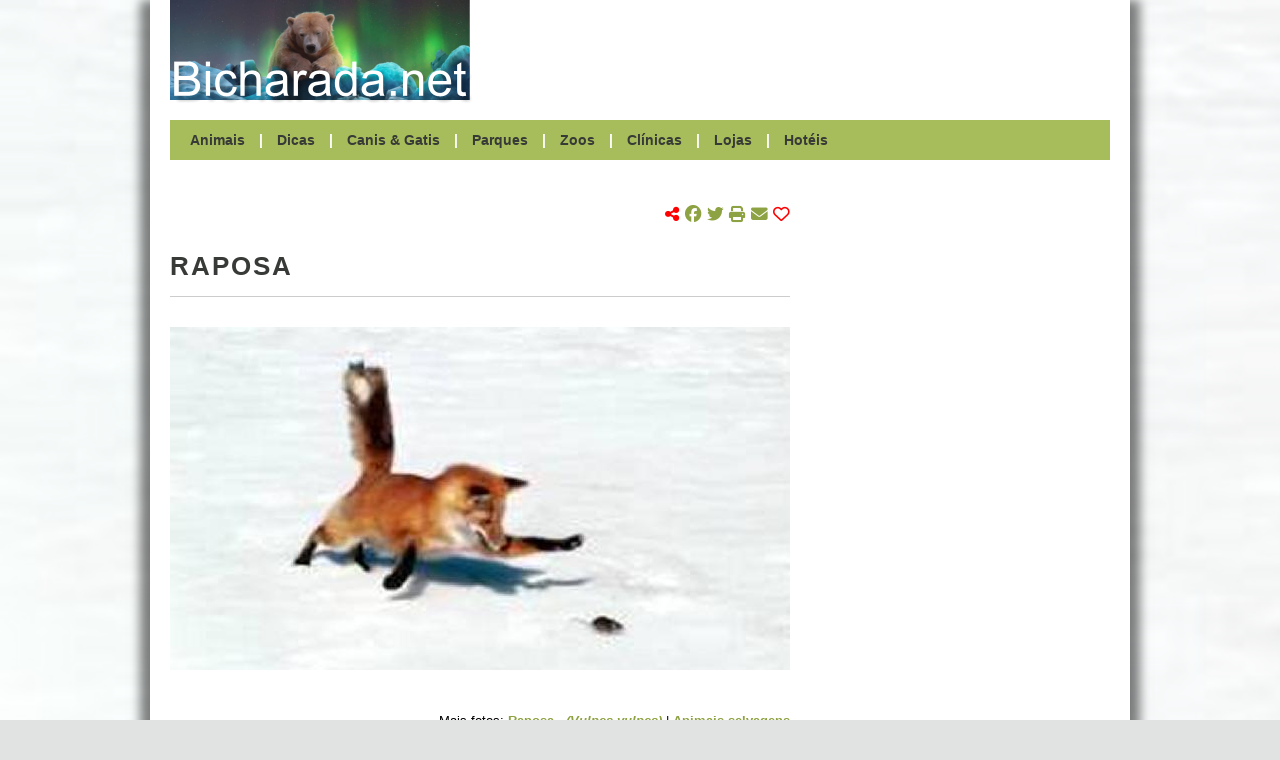

--- FILE ---
content_type: text/html; charset=UTF-8
request_url: http://bicharada.net/animais/fotos.php?id=1506
body_size: 18210
content:
<!DOCTYPE HTML>
<html lang="pt">
	<head>
		<link rel="apple-touch-icon" sizes="180x180" href="apple-touch-icon.png">
		<link rel="canonical" href="https://bicharada.net/animais/fotos.php?id=1506">
		<link rel="icon" type="image/png" sizes="32x32" href="favicon-32x32.png">
		<link rel="icon" type="image/png" sizes="16x16" href="favicon-16x16.png">
		<link rel="manifest" href="site.webmanifest">
		<link rel="mask-icon" href="safari-pinned-tab.svg" color="#5bbad5">
		<link rel="stylesheet" href="bicharada.css">
		<meta content="text/html" charset="UTF-8">
		<meta http-equiv="Content-Security-Policy" content="upgrade-insecure-requests">
		<meta http-equiv="Upgrade-Insecure-Requests" content="1">
		<meta name="description" content="Animais selvagens - Raposa - (Vulpes vulpes) - Raposa">
		<meta name="keywords" content="Animais, selvagens, Raposa, -, (Vulpes, vulpes), Raposa">
		<meta name="msapplication-TileColor" content="#00aba9">
		<meta name="robots" content="index, follow">
		<meta name="theme-color" content="#ffffff">
		<meta name="twitter:card" content="summary">
		<meta name="twitter:description" content="Animais selvagens - Raposa - (Vulpes vulpes) - Raposa">
		<meta name="twitter:image" content="https://bicharada.net/animais/fotos/1506.jpg">
		<meta name="twitter:title" content="Raposa">
		<meta name="viewport" content="width=device-width, initial-scale=1.0">
		<meta property="og:description" content="Animais selvagens - Raposa - (Vulpes vulpes) - Raposa">
		<meta property="og:image" content="https://bicharada.net/animais/fotos/1506.jpg">
		<meta property="og:site_name" content="Bicharada.net">
		<meta property="og:title" content="Raposa">
		<meta property="og:type" content="website">
		<meta property="og:url" content="https://bicharada.net/animais/fotos.php?id=1506">
		<script src="inc/bicharada.js"></script>
		<script async src="https://kit.fontawesome.com/3c766790ff.js" crossorigin="anonymous"></script>
		<script async src="https://pagead2.googlesyndication.com/pagead/js/adsbygoogle.js?client=ca-pub-3271278076493531" crossorigin="anonymous"></script>
		<script async src="https://www.googletagmanager.com/gtag/js?id=G-QRF65EMX8T"></script>
		<script>
			window.dataLayer = window.dataLayer || [];
			function gtag(){dataLayer.push(arguments);}
			gtag("js", new Date());
			gtag("config", "G-QRF65EMX8T");
		</script>
		<title>[*] Raposa</title>
		<style>
			.header-menu-fotos {
				border-bottom: 2px solid white;
			}
		</style>
	</head>
	<body>
		<div id="screen"></div> <!-- background screen -->
		<div id="wrapper"> <!-- website content -->
			<div id="header"> <!-- start header desktop -->
				<div id="header-logo-ad">
					<div id="header-logo"><a href="index.php"><img src="img/logo.png"></a></div>
					<div id="header-ad">
						<script async src="https://pagead2.googlesyndication.com/pagead/js/adsbygoogle.js?client=ca-pub-3271278076493531" crossorigin="anonymous"></script>
						<ins class="adsbygoogle" style="display:inline-block;width:620px;height:100px" data-ad-client="ca-pub-3271278076493531" data-ad-slot="7636181048"></ins>
						<script>(adsbygoogle = window.adsbygoogle || []).push({})</script>					
					</div> <!-- end header-ad -->
					<div id="header-print-date">
						<div>Impresso em 2026-01-18</div>
						<div>https://bicharada.net</div>
					</div> <!-- end header-print-date -->
				</div> <!-- end header-logo-ad -->
				<div id="header-menu">
					<a href="animais.php" class="header-menu-animais">Animais</a> | 
					<a href="dicas.php" class="header-menu-dicas">Dicas</a> | 
					<a href="canis.php" class="header-menu-canis">Canis & Gatis</a> | 
					<a href="parques.php" class="header-menu-parques">Parques</a> | 
					<a href="zoos.php" class="header-menu-zoos">Zoos</a> | 
					<a href="clinicas.php" class="header-menu-clinicas">Clínicas</a> | 
					<a href="lojas.php" class="header-menu-lojas">Lojas</a> | 
					<a href="hoteis.php" class="header-menu-hoteis">Hotéis</a>
				</div> <!-- end header-menu -->
			</div> <!-- end header desktop -->
			<div id="header-mobile"> <!-- start header mobile -->
				<div id="header-mobile-name"><a href="index.php">Bicharada.net</a></div>
				<div id="header-mobile-icon" onClick="toggleMenu()"><img src="img/hamburger.png"></div>
			</div>
			<div id="header-mobile-menu">
				<a href="animais.php">Animais</a>
				<a href="dicas.php">Dicas</a>
				<a href="canis.php">Canis & Gatis</a>
				<a href="parques.php">Parques</a>
				<a href="zoos.php">Zoos</a>
				<a href="clinicas.php">Clínicas</a>
				<a href="lojas.php">Lojas</a>
				<a href="hoteis.php">Hotéis</a>
			</div> <!-- end header mobile -->
			<div id="content">
				<div id="main">
					<div id="picture">						
						<div id="picture-links">
							<p><a href="animais.php?aid=111">Raposa - <i>(Vulpes vulpes)</i></a></p>
							<p><a href="animais.php?gid=13">Animais selvagens</a></p>
						</div>
						<script>
							if(window.innerWidth > 980) {
								animatePicture(969, 763);
								document.body.style = "background-image: url('fotos/969.jpg')";
							}
						</script>
					</div> <!-- end picture -->
					<div id="search-share">
						<div id="search-share-search"></div>
						<div id="search-share-share">
							<i class="fa-solid fa-share-nodes red"></i> 
							<span class="share-icons">
								<a href="https://www.facebook.com/share.php?u=https%3A%2F%2Fbicharada.net%2Fanimais%2Ffotos.php%3Fid%3D1506" target="new" onClick="handleShare('https%3A%2F%2Fbicharada.net%2Fanimais%2Ffotos.php%3Fid%3D1506')"><i class="fa-brands fa-facebook"></i></a>
								<a href="https://www.twitter.com/share?url=https%3A%2F%2Fbicharada.net%2Fanimais%2Ffotos.php%3Fid%3D1506" target="new" onClick="handleShare('https%3A%2F%2Fbicharada.net%2Fanimais%2Ffotos.php%3Fid%3D1506')"><i class="fa-brands fa-twitter"></i></a>
								<a href="#"><i class="fa-solid fa-print" onClick="window.print(); handleShare('https%3A%2F%2Fbicharada.net%2Fanimais%2Ffotos.php%3Fid%3D1506')"></i></a>
								<a href="mailto:?subject=Raposa&body=Raposa+%0Ahttps%3A%2F%2Fbicharada.net%2Fanimais%2Ffotos.php%3Fid%3D1506" onClick="handleShare('https%3A%2F%2Fbicharada.net%2Fanimais%2Ffotos.php%3Fid%3D1506')"><i class="fa-solid fa-envelope"></i></a> 
								<span onClick="toggleHeart('https%3A%2F%2Fbicharada.net%2Fanimais%2Ffotos.php%3Fid%3D1506')"><a href="#"><i id="heart" class="fa-regular fa-heart red"></i></a></span>
								<span id="share-likes"></span>
							</span>
						</div>
					</div> <!-- end search-share -->			

					<div id="page-title">Raposa</div>

					<style>
						#picture {
							display: none;
						}
					</style>
					<script>
					if(window.innerWidth > 980) {
						document.body.style = "background-image: url('fotos/1506.jpg'); background-size: cover; background-attachment: fixed;";
					}
					</script>
					<a href="fotos/1506.jpg" target="new"><img src="ffoto.php?f=1506&amp;l=620" alt="Raposa"></a>
					<div class="main-item">
						<div class="main-item-text">
							<br>
							<div class="main-item-more">Mais fotos: <a href="fotos.php?a=111">Raposa - <i>(Vulpes vulpes)</i></a> | <a href="fotos.php?g=13">Animais selvagens</a></div>
						</div>
					</div>					<div class="main-ad-fotos">
						<script async src="https://pagead2.googlesyndication.com/pagead/js/adsbygoogle.js?client=ca-pub-3271278076493531" crossorigin="anonymous"></script>
						<ins class="adsbygoogle" style="display:block" data-ad-client="ca-pub-3271278076493531" data-ad-slot="3578318866" data-ad-format="auto" data-full-width-responsive="true"></ins>
						<script>(adsbygoogle = window.adsbygoogle || []).push({})</script>
					</div>
					<div id="page-title-bottom">Notícias</div>
					<div class="main-item">
						<div class="main-item-picture"><a href="noticias.php?id=2369"><img src="ffoto.php?f=7979&amp;l=150" alt="Guia de Adoção Responsável" /></a></div>
						<div class="main-item-before-title">Portugal</div>
						<div class="main-item-title"><a href="noticias.php?id=2369">Guia de Adoção Responsável</a></div>
						<div class="main-item-text">
Em Portugal, a taxa de abandono de animais de companhia aumentou em mais de 30% nos últimos anos, o que se traduz numa média de 119 animais abandonados por dia. 

Explicações? A pandemia agravou este comportamento, mas não é a única razão.
						</div>
						<div class="main-item-more"><a href="noticias.php?id=2369">Saber mais</a></div>
					</div>
					<div class="main-item">
						<div class="main-item-before-title">Itália</div>
						<div class="main-item-title"><a href="noticias.php?id=2368">Cão sobrevive nove dias soterrado</a></div>
						<div class="main-item-text">
Um cão foi retirado de entre os escombros em Amatrice, Itália, depois de ter estado nove dias sob as ruínas da casa onde vivia com os donos.

Aparentemente, o cão, de nome Romeo, estaria no piso inferior da casa, ao contrário dos donos, que dormiam no piso superior.
						</div>
						<div class="main-item-more"><a href="noticias.php?id=2368">Saber mais</a></div>
					</div>
					<div class="main-item">
						<div class="main-item-picture"><a href="noticias.php?id=2367"><img src="ffoto.php?f=9725&amp;l=150" alt="Jardim Zoológico comemora Dia Mundial do Tigre" /></a></div>
						<div class="main-item-before-title">Portugal</div>
						<div class="main-item-title"><a href="noticias.php?id=2367">Jardim Zoológico comemora Dia Mundial do Tigre</a></div>
						<div class="main-item-text">
No próximo dia 29 de Julho, sexta-feira, conhecer o Tigre-da-sibéria e o Tigre-de-sumatra e aprender a estimular os comportamentos naturais desta espécie são os desafios lançados pelo Jardim Zoológico.
						</div>
						<div class="main-item-more"><a href="noticias.php?id=2367">Saber mais</a></div>
					</div>
					<div class="main-item">
						<div class="main-item-before-title">Estados Unidos</div>
						<div class="main-item-title"><a href="noticias.php?id=2366">Animais de companhia fazem bem à saúde das mulheres</a></div>
						<div class="main-item-text">
São muitos os estudos que atribuem à companhia dos animais algum tipo de saúde para os donos. Agora, um novo estudo aponta particularmente para beneficios ao nível da saúde vascular para as mulheres.
						</div>
						<div class="main-item-more"><a href="noticias.php?id=2366">Saber mais</a></div>
					</div>
					<div class="main-item">
						<div class="main-item-before-title">Portugal</div>
						<div class="main-item-title"><a href="noticias.php?id=2365">Linces-ibéricos voltam a nascer em chão luso</a></div>
						<div class="main-item-text">
Foram muitos anos e muitas pessoas envolvidas dos dois lados da fronteira para que o lince-ibérico pudesse ter futuro. No período de duas semanas, as notícias que todos esperavam há anos surgiram, primeiro Jacarandá depois Lagunilla, duas das fêmeas libertadas em Portugal, tinham tido as suas primeiras crias, e havia pequenos linces para demonstrar que todo o investimento pessoal dos muitos envolvidos neste processo tinha valido a pena.
						</div>
						<div class="main-item-more"><a href="noticias.php?id=2365">Saber mais</a></div>
					</div>
					<div class="main-ad">
						<script async src="https://pagead2.googlesyndication.com/pagead/js/adsbygoogle.js?client=ca-pub-3271278076493531" crossorigin="anonymous"></script>
						<ins class="adsbygoogle" style="display:block" data-ad-client="ca-pub-3271278076493531" data-ad-slot="3578318866" data-ad-format="auto" data-full-width-responsive="true"></ins>
						<script>(adsbygoogle = window.adsbygoogle || []).push({})</script>
					</div>
				</div> <!-- end content main -->
				<div id="secondary">
					<div class="secondary-ad">
						<script async src="https://pagead2.googlesyndication.com/pagead/js/adsbygoogle.js?client=ca-pub-3271278076493531"
crossorigin="anonymous"></script>
						<ins class="adsbygoogle" style="display:block" data-ad-client="ca-pub-3271278076493531" data-ad-slot="2894996429" data-ad-format="auto"></ins>
						<script>(adsbygoogle = window.adsbygoogle || []).push({})</script>
					</div>
					<div id="gallery">
						<div class="secondary-item-title">Galeria fotográfica</div>
						<div class="gallery-row">
							<div><a href="fotos.php?id=7688"><img src="ffoto.php?f=7688&amp;l=90" alt="Parson Russel Terrier" title="Parson Russel Terrier"></a></div>
							<div><a href="fotos.php?id=5171"><img src="ffoto.php?f=5171&amp;l=90" alt="Gato" title="Gato"></a></div>
							<div><a href="fotos.php?id=6644"><img src="ffoto.php?f=6644&amp;l=90" alt="Macaco-diana" title="Macaco-diana"></a></div>
						</div>
						<div class="gallery-row">
							<div><a href="fotos.php?id=5221"><img src="ffoto.php?f=5221&amp;l=90" alt="Louva-a-deus" title="Louva-a-deus"></a></div>
							<div><a href="fotos.php?id=5936"><img src="ffoto.php?f=5936&amp;l=90" alt="Taínha" title="Taínha"></a></div>
							<div><a href="fotos.php?id=7332"><img src="ffoto.php?f=7332&amp;l=90" alt="Podengo Ibicenco" title="Podengo Ibicenco"></a></div>
						</div>
						<div class="gallery-row">
							<div><a href="fotos.php?id=9252"><img src="ffoto.php?f=9252&amp;l=90" alt="Peixe-unicórnio-de-nariz-grande" title="Peixe-unicórnio-de-nariz-grande"></a></div>
							<div><a href="fotos.php?id=2609"><img src="ffoto.php?f=2609&amp;l=90" alt="Gato" title="Gato"></a></div>
							<div><a href="fotos.php?id=9359"><img src="ffoto.php?f=9359&amp;l=90" alt="TREC Mafra 2012" title="TREC Mafra 2012"></a></div>
						</div>

					</div>
					<div class="secondary-ad">
						<script async src="https://pagead2.googlesyndication.com/pagead/js/adsbygoogle.js?client=ca-pub-3271278076493531"
crossorigin="anonymous"></script>
						<ins class="adsbygoogle" style="display:block" data-ad-client="ca-pub-3271278076493531" data-ad-slot="2894996429" data-ad-format="auto"></ins>
						<script>(adsbygoogle = window.adsbygoogle || []).push({})</script>
					</div>
					<div id="lists">
						<div class="secondary-item">
							<div class="secondary-item-title">Canis & Gatis</div>
							<div class="secondary-item-detail">
								<div class="secondary-item-item">
									<p class="secondary-item-item-title"><a href="canis.php?id=7">Canil Intermunicipal da Associação de Municípios de Terras de Santa Maria</a></p>
									<p class="secondary-item-item-address">Aveiro, Portugal</p>
								</div>								<div class="secondary-item-item">
									<p class="secondary-item-item-title"><a href="canis.php?id=14">APCA - Associação de Proteção aos Cães Abandonados</a></p>
									<p class="secondary-item-item-address">Lisboa, Portugal</p>
								</div>
							</div>
						</div>
						<div class="secondary-item">
							<div class="secondary-item-title">Parques</div>
							<div class="secondary-item-detail">
								<div class="secondary-item-item">
									<p class="secondary-item-item-title"><a href="parques.php?id=70">Parque Nacional do Superagui</a></p>
									<p class="secondary-item-item-address">Paraná, Brasil</p>
								</div>								<div class="secondary-item-item">
									<p class="secondary-item-item-title"><a href="parques.php?id=72">Parque Nacional de Ubajara</a></p>
									<p class="secondary-item-item-address">Rio de Janeiro, Brasil</p>
								</div>
							</div>
						</div>
						<div class="secondary-item">
							<div class="secondary-item-title">Zoos</div>
							<div class="secondary-item-detail">
								<div class="secondary-item-item">
									<p class="secondary-item-item-title"><a href="zoos.php?id=84">Zoológico de São João da Boa Vista</a></p>
									<p class="secondary-item-item-address">São Paulo, Brasil</p>
								</div>								<div class="secondary-item-item">
									<p class="secondary-item-item-title"><a href="zoos.php?id=25">Centro de Educação Ambiental Francisco Mendes</a></p>
									<p class="secondary-item-item-address">São Paulo, Brasil</p>
								</div>
							</div>
						</div>
						<div class="secondary-item">
							<div class="secondary-item-title">Clínicas</div>
							<div class="secondary-item-detail">
								<div class="secondary-item-item">
									<p class="secondary-item-item-title"><a href="clinicas.php?id=1199">Pet Shop Turminha da Mônica</a></p>
									<p class="secondary-item-item-address">Espírito Santo, Brasil</p>
								</div>								<div class="secondary-item-item">
									<p class="secondary-item-item-title"><a href="clinicas.php?id=4190">Carlos Wladimir Carvalho Requião</a></p>
									<p class="secondary-item-item-address">Rio Grande do Sul, Brasil</p>
								</div>
							</div>
						</div>
						<div class="secondary-item">
							<div class="secondary-item-title">Lojas</div>
							<div class="secondary-item-detail">
								<div class="secondary-item-item">
									<p class="secondary-item-item-title"><a href="lojas.php?id=446">Pets Dreams Pet Shop</a></p>
									<p class="secondary-item-item-address">Mato Grosso, Brasil</p>
								</div>								<div class="secondary-item-item">
									<p class="secondary-item-item-title"><a href="lojas.php?id=653">Aquarama - Guedes & Ribeiro, Lda</a></p>
									<p class="secondary-item-item-address">Porto, Portugal</p>
								</div>
							</div>
						</div>
						<div class="secondary-item">
							<div class="secondary-item-title">Hotéis</div>
							<div class="secondary-item-detail">
								<div class="secondary-item-item">
									<p class="secondary-item-item-title"><a href="hoteis.php?id=216">Casa da Gordage - Hotel para animais</a></p>
									<p class="secondary-item-item-address">Braga, Portugal</p>
								</div>								<div class="secondary-item-item">
									<p class="secondary-item-item-title"><a href="hoteis.php?id=179">Casa de Canedo</a></p>
									<p class="secondary-item-item-address">Vila Real, Portugal</p>
								</div>
							</div>
						</div>
					</div> <!-- end lists -->			
				</div> <!-- end secondary -->
			</div> <!-- end content -->
			<div id="footer">
				<a href="https://bicharada.net"><strong>Bicharada.net</strong></a> | <a href="contacto.php">Contacto</a>
			</div> <!-- end footer -->
		</div> <!-- end wrapper --> 
	</body>
</html>

--- FILE ---
content_type: text/html; charset=utf-8
request_url: https://www.google.com/recaptcha/api2/aframe
body_size: 267
content:
<!DOCTYPE HTML><html><head><meta http-equiv="content-type" content="text/html; charset=UTF-8"></head><body><script nonce="c7ZCV5GkMG3ec96uD4KF7w">/** Anti-fraud and anti-abuse applications only. See google.com/recaptcha */ try{var clients={'sodar':'https://pagead2.googlesyndication.com/pagead/sodar?'};window.addEventListener("message",function(a){try{if(a.source===window.parent){var b=JSON.parse(a.data);var c=clients[b['id']];if(c){var d=document.createElement('img');d.src=c+b['params']+'&rc='+(localStorage.getItem("rc::a")?sessionStorage.getItem("rc::b"):"");window.document.body.appendChild(d);sessionStorage.setItem("rc::e",parseInt(sessionStorage.getItem("rc::e")||0)+1);localStorage.setItem("rc::h",'1768727722367');}}}catch(b){}});window.parent.postMessage("_grecaptcha_ready", "*");}catch(b){}</script></body></html>